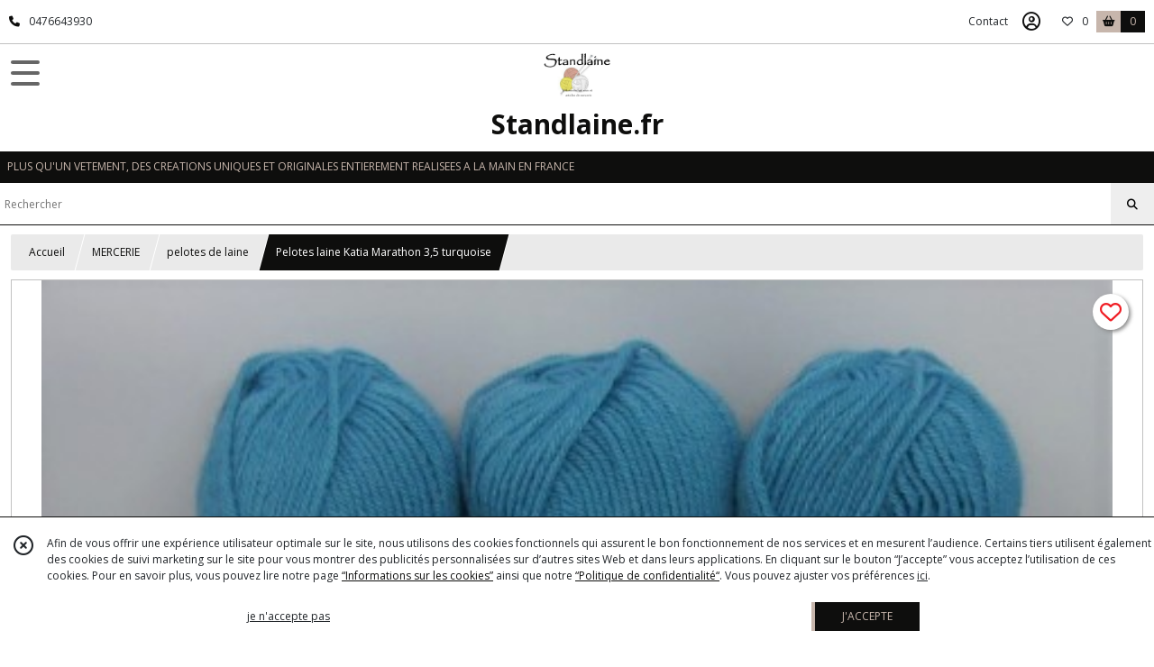

--- FILE ---
content_type: text/html; charset=UTF-8
request_url: https://standlaine.fr/1785669-Pelotes-laine-Katia-Marathon-3-5-turquoise
body_size: 9233
content:
    <!DOCTYPE html>
<html class="no-js">
<head>
  <meta charset="utf-8">
  <title>Laine Katia Marathon 3,5 turquoise | Standlaine.fr</title>
  <meta name="viewport" content="width=device-width, initial-scale=1">
        <meta name="description" content="Lot 5 pelotes de laine à tricoter Katia Marathon 3,5 couleur turquoise C 30 pour de beaux tricots pour toutes la famille">
              
      <meta property="og:type" content="product" />
  <meta property="og:url" content="https://standlaine.fr/1785669-Pelotes-laine-Katia-Marathon-3-5-turquoise" />
  <meta property="og:title" content="Pelotes laine Katia Marathon 3,5 turquoise" />
  <meta property="og:description" content=". Marathon 3,5 est une laine de chez katia aux couleurs basiques et satinés pouvant être utilisées dans de nombreux ouvrages. . . C&#039;est une laine..." />
  <meta property="og:image" content="https://eproshopping.cloud/media/0eb500e59cc0fdd2de9e2b7f70a75956be2e3b8d/produit/839c29e648f6528ae6a9afc415858fe310065904.jpg" />
  <meta property="og:site_name" content="Standlaine.fr" />
                <meta name="google-site-verification" content="iB7oKe3M82XBYr-eemSSNnvqm6EWN8BkcNgLSBdMias" />
                  <meta name="p:domain_verify" content="61d6bb722f4d57dcb7de58e3a842ff27" />
                <script>
    document.documentElement.className = document.documentElement.className.replace(/\bno-js\b/,'js');
  </script>
  <link href="https://fonts.googleapis.com/css2?family=Open+Sans:wght@300..800" rel="stylesheet" type="text/css">
          <link rel="stylesheet" href="/build/997.ba563669.css"><link rel="stylesheet" href="/build/834.16e61b03.css"><link rel="stylesheet" href="/build/53.6fd3f6a5.css"><link rel="stylesheet" href="/build/frontend.edbfdeac.css">
  <link rel="stylesheet" href="/theme/css/theme_22701_15542465.css" media="screen">
          
  <script src="/build/runtime.a75ddfe5.js" defer></script><script src="/build/406.a97bfe4f.js" defer></script><script src="/build/997.8d0fd1da.js" defer></script><script src="/build/923.0164837a.js" defer></script><script src="/build/834.74802303.js" defer></script><script src="/build/477.19decfec.js" defer></script><script src="/build/53.12990438.js" defer></script><script src="/build/609.a2a9851b.js" defer></script><script src="/build/frontend.5b11a132.js" defer></script>
    <script>
        document.addEventListener('DOMContentLoaded', function() {
      initProductPage('\u007B\u0022functionalPriceExtension\u0022\u003A\u0022included\u0022\u007D', '\u007B\u0022customizationConfig\u0022\u003A\u005B\u005D,\u0022pricing\u0022\u003A\u005B\u007B\u0022threshold\u0022\u003A1,\u0022frequency\u0022\u003A\u0022none\u0022,\u0022amount\u0022\u003A13.5,\u0022amountWithTax\u0022\u003A13.5,\u0022discountAmount\u0022\u003A2.02,\u0022discountAmountWithTax\u0022\u003A2.02,\u0022discountKind\u0022\u003A\u0022rate\u0022,\u0022discountRate\u0022\u003A0.15,\u0022discountSource\u0022\u003A\u0022promotion\u0022,\u0022discounts\u0022\u003A\u005B\u0022id\u007E\u0022\u005D,\u0022taxes\u0022\u003A\u005B\u007B\u0022type\u0022\u003A\u0022vat\u0022,\u0022amount\u0022\u003A0.0,\u0022rate\u0022\u003A0.0\u007D\u005D\u007D\u005D,\u0022inventories\u0022\u003A\u005B\u007B\u0022id\u0022\u003Anull,\u0022sku\u0022\u003Anull,\u0022availability\u0022\u003A\u0022in_stock\u0022,\u0022displayMode\u0022\u003A\u0022info\u0022,\u0022inventoryMode\u0022\u003A\u0022based_on_stock\u0022,\u0022onDemandDelay\u0022\u003A0,\u0022onDemandText\u0022\u003Anull,\u0022stockQuantity\u0022\u003Anull,\u0022storageLocation\u0022\u003Anull,\u0022preparationTime\u0022\u003A0,\u0022eligibleForRestockNotifications\u0022\u003Afalse\u007D\u005D,\u0022id\u0022\u003A\u00221785669\u0022,\u0022title\u0022\u003A\u0022Pelotes\u0020laine\u0020Katia\u0020Marathon\u00203,5\u0020turquoise\u0022,\u0022reference\u0022\u003A\u0022\u002A\u002ALot\u00205\u0020pelotes\u0020Katia\u0020Marathon\u002A\u002A\u0020C\u002030\u0020\u002A\u002A\u0020turquoise\u002A\u002A\u0022,\u0022shortDescription\u0022\u003Anull,\u0022position\u0022\u003A0,\u0022category\u0022\u003A\u0022id\u007E171896\u0022,\u0022isOptionRequired\u0022\u003Afalse,\u0022optionHelper\u0022\u003A\u0022\u0022,\u0022optionLabel\u0022\u003A\u0022\u0022,\u0022options\u0022\u003A\u005B\u005D\u007D', '\u005B\u005D');
          });
  </script>
</head>
<body>

      
<header class="t_A07 ">
  <div class="HeaderTop">
    <div class="wrapper">
      <div class="main">
                  <a href="tel:0476643930">
            <span class="icon fa-solid fa-phone"></span>
            <span class="text">0476643930</span>
          </a>
              </div>
      <div class="aside">
                    <ul class="PageLinkContainer level-0" >
                    <li>
                  <a href="/page/qui-sommes-nous.html">
                        <span class="text">Qui sommes nous ?</span>
                      </a>
                      </li>
                <li>
                  <a href="/page/257834-livraison.html">
                        <span class="text">Livraison</span>
                      </a>
                      </li>
      </ul>

        <ul>
                      <li class="contact">
              <a href="/contactez-nous">Contact</a>
            </li>
                                                                                        <li class="login">
                    <a class="js-adv-modal-open" href="/login" aria-label="Espace client">
                      <span class="far fa-user-circle"></span>
                    </a>
                  </li>
                                                                    <li class="favorite">
                <a href="/espace-client/mes-favoris">
                  <div class="icon"><span class="fa-regular fa-heart"></span></div>
                  <div class="counter js-favoriteTotal-total-products">0</div>
                </a>
              </li>
                                      <li class="cart">
                <a href="/panier">
                  <div class="icon"><span class="fas fa-shopping-basket"></span></div>
                  <div class="counter js-cartTotal-total-products">0</div>
                </a>
              </li>
                              </ul>
      </div>
    </div>
  </div>
  <div class="HeaderMiddle ">
    <div class="wrapper">
      <div id="header-menu-mobile-toggle">
        <span>Toggle Menu</span>
      </div>
      <div class="main">
        <a href="/">
          <img src="https://eproshopping.cloud/media/0eb500e59cc0fdd2de9e2b7f70a75956be2e3b8d/logo/ad28d4dab0067046f74792633a626ca8d2361095.jpeg" class="js-PreviewLogo">
          <div>
                                          <div class="title es-custom-fg1 es-custom-f1 es-custom-fs-title js-PreviewTitle">Standlaine.fr</div>
                                                    <div class="baseline es-custom-fg1 es-custom-f1 es-custom-fs-small js-PreviewBaseline">PLUS QU&#039;UN VETEMENT, DES  CREATIONS UNIQUES ET  ORIGINALES ENTIEREMENT REALISEES A LA MAIN  EN FRANCE</div>
                      </div>
        </a>
      </div>
      <div class="aside">
        <ul>
          <li>
            <div class="search-form">
              <input type="search" data-url="/catalogue" placeholder="Rechercher">
              <button aria-label="Rechercher"><i class="fas fa-search"></i></button>
            </div>
          </li>
                                              <li class="login">
                <a class="js-adv-modal-open" href="/login" aria-label="Espace client">
                  <div class="icon"><span class="fas fa-user"></span></div>
                </a>
              </li>
                                            <li class="cart">
              <a href="/panier">
                <div class="icon"><span class="fas fa-shopping-cart"></span></div>
                <div class="counter js-cartTotal-total-products">0</div>
              </a>
            </li>
                  </ul>
      </div>
    </div>
  </div>
    <nav class="Menu t_C01">
  <div>
    <ul class="level-0 " >
                    <li>
                              <a href="/">
                              <span class="icon fas fa-home mr-0"></span>
                            <span class="text"></span>
                          </a>
                                </li>
                      <li>
                              <a href="/catalogue">
                            <span class="text">Tous nos produits</span>
                              <span class="fa-solid fa-chevron-right"></span>
                          </a>
                                    <ul class="level-1 display-left" style="display:none">
      <li class="MobileHeaderMenu">
              <a href="/catalogue">
                    <span class="text">Tous nos produits</span>
        </a>
          </li>
                    <li>
                              <a href="/catalogue/290289-BEBE">
                            <span class="text">BEBE</span>
                              <span class="fa-solid fa-chevron-right"></span>
                          </a>
                                    <ul class="level-2 " >
      <li class="MobileHeaderMenu">
              <a href="/catalogue/290289-BEBE">
                    <span class="text">BEBE</span>
        </a>
          </li>
                    <li>
                              <a href="/catalogue/192094-brassieres">
                            <span class="text">Brassières</span>
                          </a>
                                </li>
                      <li>
                              <a href="/catalogue/171771-chausson">
                            <span class="text">Chaussons</span>
                          </a>
                                </li>
                      <li>
                              <a href="/catalogue/187909-gilets">
                            <span class="text">Gilets</span>
                          </a>
                                </li>
                      <li>
                              <a href="/catalogue/195309-couvertures">
                            <span class="text">Couvertures</span>
                          </a>
                                </li>
                      <li>
                              <a href="/catalogue/193418-bonnets-peruviens">
                            <span class="text">Bonnets </span>
                          </a>
                                </li>
                      <li>
                              <a href="/catalogue/181396-bonnets">
                            <span class="text">Bonnets lutins</span>
                          </a>
                                </li>
      </ul>
              </li>
                      <li>
                              <a href="/catalogue/171287-fille">
                            <span class="text">FILLE</span>
                              <span class="fa-solid fa-chevron-right"></span>
                          </a>
                                    <ul class="level-2 " >
      <li class="MobileHeaderMenu">
              <a href="/catalogue/171287-fille">
                    <span class="text">FILLE</span>
        </a>
          </li>
                    <li>
                              <a href="/catalogue/171657-bandeau">
                            <span class="text">Bandeaux</span>
                          </a>
                                </li>
                      <li>
                              <a href="/catalogue/193419-bonnets-peruviens">
                            <span class="text">Bonnets </span>
                          </a>
                                </li>
                      <li>
                              <a href="/catalogue/193420-bonnets-lutins">
                            <span class="text">Bonnets lutins</span>
                          </a>
                                </li>
                      <li>
                              <a href="/catalogue/193995-poncho">
                            <span class="text">Poncho</span>
                          </a>
                                </li>
                      <li>
                              <a href="/catalogue/171762-tour-de-cou">
                            <span class="text">Tour de cou</span>
                          </a>
                                </li>
                      <li>
                              <a href="/catalogue/195878-echarpes">
                            <span class="text">Echarpes</span>
                          </a>
                                </li>
                      <li>
                              <a href="/catalogue/196569-mitaines">
                            <span class="text">Mitaines</span>
                          </a>
                                </li>
      </ul>
              </li>
                      <li>
                              <a href="/catalogue/171288-garcon">
                            <span class="text">GARCON</span>
                              <span class="fa-solid fa-chevron-right"></span>
                          </a>
                                    <ul class="level-2 " >
      <li class="MobileHeaderMenu">
              <a href="/catalogue/171288-garcon">
                    <span class="text">GARCON</span>
        </a>
          </li>
                    <li>
                              <a href="/catalogue/171294-bonnet">
                            <span class="text">Bonnets</span>
                          </a>
                                </li>
                      <li>
                              <a href="/catalogue/193527-tour-de-cou">
                            <span class="text">Tour de cou </span>
                          </a>
                                </li>
                      <li>
                              <a href="/catalogue/268194-Echarpe">
                            <span class="text">Echarpe</span>
                          </a>
                                </li>
      </ul>
              </li>
                      <li>
                              <a href="/catalogue/171283-homme">
                            <span class="text">HOMME</span>
                              <span class="fa-solid fa-chevron-right"></span>
                          </a>
                                    <ul class="level-2 " >
      <li class="MobileHeaderMenu">
              <a href="/catalogue/171283-homme">
                    <span class="text">HOMME</span>
        </a>
          </li>
                    <li>
                              <a href="/catalogue/171292-bonnet">
                            <span class="text">Bonnets</span>
                          </a>
                                </li>
                      <li>
                              <a href="/catalogue/193613-tour-de-cou">
                            <span class="text">Tour de cou </span>
                          </a>
                                </li>
                      <li>
                              <a href="/catalogue/195605-echarpes">
                            <span class="text">Echarpes</span>
                          </a>
                                </li>
      </ul>
              </li>
                      <li>
                              <a href="/catalogue/171284-femme">
                            <span class="text">FEMME</span>
                              <span class="fa-solid fa-chevron-right"></span>
                          </a>
                                    <ul class="level-2 " >
      <li class="MobileHeaderMenu">
              <a href="/catalogue/171284-femme">
                    <span class="text">FEMME</span>
        </a>
          </li>
                    <li>
                              <a href="/catalogue/190475-bandeaux">
                            <span class="text">Bandeaux</span>
                          </a>
                                </li>
                      <li>
                              <a href="/catalogue/173088-berets">
                            <span class="text">Bérets</span>
                          </a>
                                </li>
                      <li>
                              <a href="/catalogue/171291-bonnet">
                            <span class="text">Bonnets longs</span>
                          </a>
                                </li>
                      <li>
                              <a href="/catalogue/193938-poncho">
                            <span class="text">Poncho</span>
                          </a>
                                </li>
                      <li>
                              <a href="/catalogue/171310-echarpe">
                            <span class="text">Echarpes </span>
                          </a>
                                </li>
                      <li>
                              <a href="/catalogue/173150-tour-de-cou">
                            <span class="text">Tour de cou</span>
                          </a>
                                </li>
                      <li>
                              <a href="/catalogue/195332-bonnets-simples">
                            <span class="text">Bonnets simples</span>
                          </a>
                                </li>
                      <li>
                              <a href="/catalogue/196568-mitaines">
                            <span class="text">Mitaines</span>
                          </a>
                                </li>
                      <li>
                              <a href="/catalogue/193925-bolero">
                            <span class="text">Boléro</span>
                          </a>
                                </li>
                      <li>
                              <a href="/catalogue/298704-Debardeur-coton">
                            <span class="text">Débardeurs -  top </span>
                          </a>
                                </li>
                      <li>
                              <a href="/catalogue/194778-bonnets-lutin">
                            <span class="text">Bonnets lutin</span>
                          </a>
                                </li>
                      <li>
                              <a href="/catalogue/206457-chale-seche">
                            <span class="text">Châle - chèche</span>
                          </a>
                                </li>
                      <li>
                              <a href="/catalogue/299428-ROBE">
                            <span class="text">Robes</span>
                          </a>
                                </li>
      </ul>
              </li>
                      <li>
                              <a href="/catalogue/171290-accessoires">
                            <span class="text">ACCESSOIRES</span>
                              <span class="fa-solid fa-chevron-right"></span>
                          </a>
                                    <ul class="level-2 " >
      <li class="MobileHeaderMenu">
              <a href="/catalogue/171290-accessoires">
                    <span class="text">ACCESSOIRES</span>
        </a>
          </li>
                    <li>
                              <a href="/catalogue/177950-attrape-reve">
                            <span class="text">Attrape rêve</span>
                          </a>
                                </li>
                      <li>
                              <a href="/catalogue/171295-doudou">
                            <span class="text">Doudous</span>
                          </a>
                                </li>
                      <li>
                              <a href="/catalogue/266395-Etuis-a-lunette">
                            <span class="text">Etui lunette</span>
                          </a>
                                </li>
                      <li>
                              <a href="/catalogue/208515-chaussettes-decoration-de-noel">
                            <span class="text">Chaussettes de Noel</span>
                          </a>
                                </li>
      </ul>
              </li>
                      <li>
                              <a href="/catalogue/171296-mercerie">
                            <span class="text">MERCERIE</span>
                              <span class="fa-solid fa-chevron-right"></span>
                          </a>
                                    <ul class="level-2 " >
      <li class="MobileHeaderMenu">
              <a href="/catalogue/171296-mercerie">
                    <span class="text">MERCERIE</span>
        </a>
          </li>
                    <li>
                              <a href="/catalogue/183358-boutons-nacre">
                            <span class="text">Boutons nacre</span>
                          </a>
                                </li>
                      <li>
                              <a href="/catalogue/230171-boutons-resine">
                            <span class="text">Boutons résine</span>
                          </a>
                                </li>
                      <li>
                              <a href="/catalogue/185777-crochets">
                            <span class="text">Crochets &amp; Kits </span>
                          </a>
                                </li>
                      <li>
                              <a href="/catalogue/230161-decoud-vite">
                            <span class="text">Découd vite</span>
                          </a>
                                </li>
                      <li>
                              <a href="/catalogue/171419-boutons-bois">
                            <span class="text">Boutons bois</span>
                          </a>
                                </li>
                      <li>
                              <a href="/catalogue/176478-ciseau-coupe-fil">
                            <span class="text">Ciseau &amp; coupe fil</span>
                          </a>
                                </li>
                      <li>
                              <a href="/catalogue/185776-aiguilles-a-tricoter">
                            <span class="text">Aiguilles tricot</span>
                          </a>
                                </li>
                      <li>
                              <a href="/catalogue/172589-fils-couture">
                            <span class="text">Fils couture</span>
                          </a>
                                </li>
                      <li>
                              <a href="/catalogue/171418-boutons-metal">
                            <span class="text">Boutons métal</span>
                          </a>
                                </li>
                      <li>
                              <a href="/catalogue/171896-pelotes-de-laine-coton">
                            <span class="text">pelotes de laine</span>
                          </a>
                                </li>
                      <li>
                              <a href="/catalogue/171417-boutons-plastiques">
                            <span class="text">Boutons plastique </span>
                          </a>
                                </li>
                      <li>
                              <a href="/catalogue/172306-thermocollants-couture">
                            <span class="text">Ecussons</span>
                          </a>
                                </li>
                      <li>
                              <a href="/catalogue/242472-fil-soie-gutermann">
                            <span class="text">Fil soie à broder </span>
                          </a>
                                </li>
                      <li>
                              <a href="/catalogue/266755-Livres-catalogues-tricot">
                            <span class="text">catalogues tricot &amp; crochet &amp; broderie</span>
                          </a>
                                </li>
                      <li>
                              <a href="/catalogue/256945-ruban-coton-lin">
                            <span class="text">Ruban coton &amp; lin</span>
                          </a>
                                </li>
                      <li>
                              <a href="/catalogue/267648-DMC-fil-Petra-Coton">
                            <span class="text">DMC fil Petra - Coton perle</span>
                          </a>
                                </li>
                      <li>
                              <a href="/catalogue/301528-toiles-Canevas">
                            <span class="text">toiles canevas &amp; toiles à broder</span>
                          </a>
                                </li>
                      <li>
                              <a href="/catalogue/336328-Fil-a-repriser">
                            <span class="text">Fil à repriser</span>
                          </a>
                                </li>
                      <li>
                              <a href="/catalogue/352506-Fils-anny-blatt-libertine-anny-baltt-Jade-bouton-d-or-Galaxie">
                            <span class="text">Fils anny blatt libertine &amp; anny blatt Jade &amp; anny blatt Victoria &amp; bouton d &#039;or Galaxie</span>
                          </a>
                                </li>
      </ul>
              </li>
      </ul>
              </li>
                      <li>
                              <a href="/catalogue/290289-BEBE">
                            <span class="text">BEBE</span>
                              <span class="fa-solid fa-chevron-right"></span>
                          </a>
                                    <ul class="level-1 " style="display:none">
      <li class="MobileHeaderMenu">
              <a href="/catalogue/290289-BEBE">
                    <span class="text">BEBE</span>
        </a>
          </li>
                    <li>
                              <a href="/catalogue/192094-brassieres">
                            <span class="text">Brassières</span>
                          </a>
                                </li>
                      <li>
                              <a href="/catalogue/171771-chausson">
                            <span class="text">Chaussons</span>
                          </a>
                                </li>
                      <li>
                              <a href="/catalogue/187909-gilets">
                            <span class="text">Gilets</span>
                          </a>
                                </li>
                      <li>
                              <a href="/catalogue/195309-couvertures">
                            <span class="text">Couvertures</span>
                          </a>
                                </li>
                      <li>
                              <a href="/catalogue/193418-bonnets-peruviens">
                            <span class="text">Bonnets </span>
                          </a>
                                </li>
                      <li>
                              <a href="/catalogue/181396-bonnets">
                            <span class="text">Bonnets lutins</span>
                          </a>
                                </li>
      </ul>
              </li>
                      <li>
                              <a href="/catalogue/171287-fille">
                            <span class="text">FILLE</span>
                              <span class="fa-solid fa-chevron-right"></span>
                          </a>
                                    <ul class="level-1 " style="display:none">
      <li class="MobileHeaderMenu">
              <a href="/catalogue/171287-fille">
                    <span class="text">FILLE</span>
        </a>
          </li>
                    <li>
                              <a href="/catalogue/171657-bandeau">
                            <span class="text">Bandeaux</span>
                          </a>
                                </li>
                      <li>
                              <a href="/catalogue/193419-bonnets-peruviens">
                            <span class="text">Bonnets </span>
                          </a>
                                </li>
                      <li>
                              <a href="/catalogue/193420-bonnets-lutins">
                            <span class="text">Bonnets lutins</span>
                          </a>
                                </li>
                      <li>
                              <a href="/catalogue/193995-poncho">
                            <span class="text">Poncho</span>
                          </a>
                                </li>
                      <li>
                              <a href="/catalogue/171762-tour-de-cou">
                            <span class="text">Tour de cou</span>
                          </a>
                                </li>
                      <li>
                              <a href="/catalogue/195878-echarpes">
                            <span class="text">Echarpes</span>
                          </a>
                                </li>
                      <li>
                              <a href="/catalogue/196569-mitaines">
                            <span class="text">Mitaines</span>
                          </a>
                                </li>
      </ul>
              </li>
                      <li>
                              <a href="/catalogue/171288-garcon">
                            <span class="text">GARCON</span>
                              <span class="fa-solid fa-chevron-right"></span>
                          </a>
                                    <ul class="level-1 " style="display:none">
      <li class="MobileHeaderMenu">
              <a href="/catalogue/171288-garcon">
                    <span class="text">GARCON</span>
        </a>
          </li>
                    <li>
                              <a href="/catalogue/171294-bonnet">
                            <span class="text">Bonnets</span>
                          </a>
                                </li>
                      <li>
                              <a href="/catalogue/193527-tour-de-cou">
                            <span class="text">Tour de cou </span>
                          </a>
                                </li>
                      <li>
                              <a href="/catalogue/268194-Echarpe">
                            <span class="text">Echarpe</span>
                          </a>
                                </li>
      </ul>
              </li>
                      <li>
                              <a href="/catalogue/171283-homme">
                            <span class="text">HOMME</span>
                              <span class="fa-solid fa-chevron-right"></span>
                          </a>
                                    <ul class="level-1 " style="display:none">
      <li class="MobileHeaderMenu">
              <a href="/catalogue/171283-homme">
                    <span class="text">HOMME</span>
        </a>
          </li>
                    <li>
                              <a href="/catalogue/171292-bonnet">
                            <span class="text">Bonnets</span>
                          </a>
                                </li>
                      <li>
                              <a href="/catalogue/193613-tour-de-cou">
                            <span class="text">Tour de cou </span>
                          </a>
                                </li>
                      <li>
                              <a href="/catalogue/195605-echarpes">
                            <span class="text">Echarpes</span>
                          </a>
                                </li>
      </ul>
              </li>
                      <li>
                              <a href="/catalogue/171284-femme">
                            <span class="text">FEMME</span>
                              <span class="fa-solid fa-chevron-right"></span>
                          </a>
                                    <ul class="level-1 " style="display:none">
      <li class="MobileHeaderMenu">
              <a href="/catalogue/171284-femme">
                    <span class="text">FEMME</span>
        </a>
          </li>
                    <li>
                              <a href="/catalogue/190475-bandeaux">
                            <span class="text">Bandeaux</span>
                          </a>
                                </li>
                      <li>
                              <a href="/catalogue/173088-berets">
                            <span class="text">Bérets</span>
                          </a>
                                </li>
                      <li>
                              <a href="/catalogue/171291-bonnet">
                            <span class="text">Bonnets longs</span>
                          </a>
                                </li>
                      <li>
                              <a href="/catalogue/193938-poncho">
                            <span class="text">Poncho</span>
                          </a>
                                </li>
                      <li>
                              <a href="/catalogue/171310-echarpe">
                            <span class="text">Echarpes </span>
                          </a>
                                </li>
                      <li>
                              <a href="/catalogue/173150-tour-de-cou">
                            <span class="text">Tour de cou</span>
                          </a>
                                </li>
                      <li>
                              <a href="/catalogue/195332-bonnets-simples">
                            <span class="text">Bonnets simples</span>
                          </a>
                                </li>
                      <li>
                              <a href="/catalogue/196568-mitaines">
                            <span class="text">Mitaines</span>
                          </a>
                                </li>
                      <li>
                              <a href="/catalogue/193925-bolero">
                            <span class="text">Boléro</span>
                          </a>
                                </li>
                      <li>
                              <a href="/catalogue/298704-Debardeur-coton">
                            <span class="text">Débardeurs -  top </span>
                          </a>
                                </li>
                      <li>
                              <a href="/catalogue/194778-bonnets-lutin">
                            <span class="text">Bonnets lutin</span>
                          </a>
                                </li>
                      <li>
                              <a href="/catalogue/206457-chale-seche">
                            <span class="text">Châle - chèche</span>
                          </a>
                                </li>
                      <li>
                              <a href="/catalogue/299428-ROBE">
                            <span class="text">Robes</span>
                          </a>
                                </li>
      </ul>
              </li>
                      <li>
                              <a href="/catalogue/171290-accessoires">
                            <span class="text">ACCESSOIRES</span>
                              <span class="fa-solid fa-chevron-right"></span>
                          </a>
                                    <ul class="level-1 " style="display:none">
      <li class="MobileHeaderMenu">
              <a href="/catalogue/171290-accessoires">
                    <span class="text">ACCESSOIRES</span>
        </a>
          </li>
                    <li>
                              <a href="/catalogue/177950-attrape-reve">
                            <span class="text">Attrape rêve</span>
                          </a>
                                </li>
                      <li>
                              <a href="/catalogue/171295-doudou">
                            <span class="text">Doudous</span>
                          </a>
                                </li>
                      <li>
                              <a href="/catalogue/266395-Etuis-a-lunette">
                            <span class="text">Etui lunette</span>
                          </a>
                                </li>
                      <li>
                              <a href="/catalogue/208515-chaussettes-decoration-de-noel">
                            <span class="text">Chaussettes de Noel</span>
                          </a>
                                </li>
      </ul>
              </li>
                      <li>
                              <a href="/catalogue/171296-mercerie">
                            <span class="text">MERCERIE</span>
                              <span class="fa-solid fa-chevron-right"></span>
                          </a>
                                    <ul class="level-1 " style="display:none">
      <li class="MobileHeaderMenu">
              <a href="/catalogue/171296-mercerie">
                    <span class="text">MERCERIE</span>
        </a>
          </li>
                    <li>
                              <a href="/catalogue/183358-boutons-nacre">
                            <span class="text">Boutons nacre</span>
                          </a>
                                </li>
                      <li>
                              <a href="/catalogue/230171-boutons-resine">
                            <span class="text">Boutons résine</span>
                          </a>
                                </li>
                      <li>
                              <a href="/catalogue/185777-crochets">
                            <span class="text">Crochets &amp; Kits </span>
                          </a>
                                </li>
                      <li>
                              <a href="/catalogue/230161-decoud-vite">
                            <span class="text">Découd vite</span>
                          </a>
                                </li>
                      <li>
                              <a href="/catalogue/171419-boutons-bois">
                            <span class="text">Boutons bois</span>
                          </a>
                                </li>
                      <li>
                              <a href="/catalogue/176478-ciseau-coupe-fil">
                            <span class="text">Ciseau &amp; coupe fil</span>
                          </a>
                                </li>
                      <li>
                              <a href="/catalogue/185776-aiguilles-a-tricoter">
                            <span class="text">Aiguilles tricot</span>
                          </a>
                                </li>
                      <li>
                              <a href="/catalogue/172589-fils-couture">
                            <span class="text">Fils couture</span>
                          </a>
                                </li>
                      <li>
                              <a href="/catalogue/171418-boutons-metal">
                            <span class="text">Boutons métal</span>
                          </a>
                                </li>
                      <li>
                              <a href="/catalogue/171896-pelotes-de-laine-coton">
                            <span class="text">pelotes de laine</span>
                          </a>
                                </li>
                      <li>
                              <a href="/catalogue/171417-boutons-plastiques">
                            <span class="text">Boutons plastique </span>
                          </a>
                                </li>
                      <li>
                              <a href="/catalogue/172306-thermocollants-couture">
                            <span class="text">Ecussons</span>
                          </a>
                                </li>
                      <li>
                              <a href="/catalogue/242472-fil-soie-gutermann">
                            <span class="text">Fil soie à broder </span>
                          </a>
                                </li>
                      <li>
                              <a href="/catalogue/266755-Livres-catalogues-tricot">
                            <span class="text">catalogues tricot &amp; crochet &amp; broderie</span>
                          </a>
                                </li>
                      <li>
                              <a href="/catalogue/256945-ruban-coton-lin">
                            <span class="text">Ruban coton &amp; lin</span>
                          </a>
                                </li>
                      <li>
                              <a href="/catalogue/267648-DMC-fil-Petra-Coton">
                            <span class="text">DMC fil Petra - Coton perle</span>
                          </a>
                                </li>
                      <li>
                              <a href="/catalogue/301528-toiles-Canevas">
                            <span class="text">toiles canevas &amp; toiles à broder</span>
                          </a>
                                </li>
                      <li>
                              <a href="/catalogue/336328-Fil-a-repriser">
                            <span class="text">Fil à repriser</span>
                          </a>
                                </li>
                      <li>
                              <a href="/catalogue/352506-Fils-anny-blatt-libertine-anny-baltt-Jade-bouton-d-or-Galaxie">
                            <span class="text">Fils anny blatt libertine &amp; anny blatt Jade &amp; anny blatt Victoria &amp; bouton d &#039;or Galaxie</span>
                          </a>
                                </li>
      </ul>
              </li>
      </ul>
    <span id="MenuIndicator"></span>
  </div>
</nav>

  <div class="HeaderBottom">
    <div class="baseline es-custom-bg2 es-custom-fg2 es-custom-f1 es-custom-fs js-PreviewBaseline">
      PLUS QU&#039;UN VETEMENT, DES  CREATIONS UNIQUES ET  ORIGINALES ENTIEREMENT REALISEES A LA MAIN  EN FRANCE
    </div>
    <div class="search-form es-custom-b1">
      <input type="search" data-url="/catalogue" placeholder="Rechercher">
      <button aria-label="Rechercher"><i class="fas fa-search"></i></button>
    </div>
  </div>
</header>

    <nav aria-label="breadcrumb">
    <ol class="Breadcrumb">
      <li class="es-custom-fg1"><a href="/">Accueil</a></li>
              <li class="es-custom-fg1"><a href="/catalogue/171296-mercerie">MERCERIE</a></li>
              <li class="es-custom-fg1"><a href="/catalogue/171896-pelotes-de-laine-coton">pelotes de laine</a></li>
            <li class="active es-custom-bg2" aria-current="page">Pelotes laine Katia Marathon 3,5 turquoise</li>
    </ol>
  </nav>
  <main class="ProductPage" itemscope itemtype="https://schema.org/Product">
    <div class="ProductHeader">
      <div class="ProductGallery">
            <div class="ProductFavorite js-toggle-favorite " data-url="/applications/favorite-list/toggle?id=P-1785669">
    <span class="fa-solid fa-heart"></span>
    <span class="fa-solid fa-heart-circle-minus hover" title="Retirer de ma liste de favoris"></span>
    <span class="fa-regular fa-heart"></span>
    <span class="fa-regular fa-heart-circle-plus hover" title="Ajouter à ma liste de favoris"></span>
  </div>
  <div id="product-gallery">
            <a href="https://eproshopping.cloud/media/0eb500e59cc0fdd2de9e2b7f70a75956be2e3b8d/produit/839c29e648f6528ae6a9afc415858fe310065904-lg.jpg"><img src="https://eproshopping.cloud/media/0eb500e59cc0fdd2de9e2b7f70a75956be2e3b8d/produit/839c29e648f6528ae6a9afc415858fe310065904.jpg" alt="Pelotes laine Katia Marathon 3,5  turquoise" title="P1010430" itemprop="image"></a>
                <a href="https://eproshopping.cloud/media/0eb500e59cc0fdd2de9e2b7f70a75956be2e3b8d/produit/1f07c2b9826e61cf530ea356b90c135e36482f9a-lg.jpg"><img src="https://eproshopping.cloud/media/0eb500e59cc0fdd2de9e2b7f70a75956be2e3b8d/produit/1f07c2b9826e61cf530ea356b90c135e36482f9a.jpg" alt="Pelotes laine Katia Marathon 3,5  turquoise" title="P1010432"></a>
                <a href="https://eproshopping.cloud/media/0eb500e59cc0fdd2de9e2b7f70a75956be2e3b8d/produit/a670b6a6f4dc14fef8538cb74f79d07b80be67b7-lg.jpg"><img src="https://eproshopping.cloud/media/0eb500e59cc0fdd2de9e2b7f70a75956be2e3b8d/produit/a670b6a6f4dc14fef8538cb74f79d07b80be67b7.jpg" alt="Pelotes laine Katia Marathon 3,5  turquoise" title="P1010422"></a>
                <a href="https://eproshopping.cloud/media/0eb500e59cc0fdd2de9e2b7f70a75956be2e3b8d/produit/09c6e4f9530030b8b72d1e57daf8ac7bba8e4773-lg.jpg"><img src="https://eproshopping.cloud/media/0eb500e59cc0fdd2de9e2b7f70a75956be2e3b8d/produit/09c6e4f9530030b8b72d1e57daf8ac7bba8e4773.jpg" alt="Pelotes laine Katia Marathon 3,5  turquoise" title="P1010421 (1)"></a>
                <a href="https://eproshopping.cloud/media/0eb500e59cc0fdd2de9e2b7f70a75956be2e3b8d/produit/dc71ea1a80582d560b44f6e3b558cea0bb6d607c-lg.jpg"><img src="https://eproshopping.cloud/media/0eb500e59cc0fdd2de9e2b7f70a75956be2e3b8d/produit/dc71ea1a80582d560b44f6e3b558cea0bb6d607c.jpg" alt="Pelotes laine Katia Marathon 3,5  turquoise" title="P1010425"></a>
                <a href="https://eproshopping.cloud/media/0eb500e59cc0fdd2de9e2b7f70a75956be2e3b8d/produit/560cedff56b5545b5bc3d2edeae1b4dd01e64128-lg.jpg"><img src="https://eproshopping.cloud/media/0eb500e59cc0fdd2de9e2b7f70a75956be2e3b8d/produit/560cedff56b5545b5bc3d2edeae1b4dd01e64128.jpg" alt="Pelotes laine Katia Marathon 3,5  turquoise" title="P1010426"></a>
                <a href="https://eproshopping.cloud/media/0eb500e59cc0fdd2de9e2b7f70a75956be2e3b8d/produit/e1a16ff846decbe29dc56949553f50f449d82ea4-lg.jpg"><img src="https://eproshopping.cloud/media/0eb500e59cc0fdd2de9e2b7f70a75956be2e3b8d/produit/e1a16ff846decbe29dc56949553f50f449d82ea4.jpg" alt="Pelotes laine Katia Marathon 3,5  turquoise" title="P1010427"></a>
                <a href="https://eproshopping.cloud/media/0eb500e59cc0fdd2de9e2b7f70a75956be2e3b8d/produit/3c986e417b5ea06c7921b2898c5ac5ec576fe751-lg.jpg"><img src="https://eproshopping.cloud/media/0eb500e59cc0fdd2de9e2b7f70a75956be2e3b8d/produit/3c986e417b5ea06c7921b2898c5ac5ec576fe751.jpg" alt="Pelotes laine Katia Marathon 3,5  turquoise" title="P1010423"></a>
                <a href="https://eproshopping.cloud/media/0eb500e59cc0fdd2de9e2b7f70a75956be2e3b8d/produit/ff5ab13390750254afebc1af1caabbd7335f9be9-lg.jpg"><img src="https://eproshopping.cloud/media/0eb500e59cc0fdd2de9e2b7f70a75956be2e3b8d/produit/ff5ab13390750254afebc1af1caabbd7335f9be9.jpg" alt="Pelotes laine Katia Marathon 3,5  turquoise" title="P1010424"></a>
      </div>
  <div class="product-image-slider-thumbnails">
          <div class="product-image-thumbnails">
        <div><img src="https://eproshopping.cloud/media/0eb500e59cc0fdd2de9e2b7f70a75956be2e3b8d/produit/839c29e648f6528ae6a9afc415858fe310065904.jpg"></div>
      </div>
          <div class="product-image-thumbnails">
        <div><img src="https://eproshopping.cloud/media/0eb500e59cc0fdd2de9e2b7f70a75956be2e3b8d/produit/1f07c2b9826e61cf530ea356b90c135e36482f9a.jpg"></div>
      </div>
          <div class="product-image-thumbnails">
        <div><img src="https://eproshopping.cloud/media/0eb500e59cc0fdd2de9e2b7f70a75956be2e3b8d/produit/a670b6a6f4dc14fef8538cb74f79d07b80be67b7.jpg"></div>
      </div>
          <div class="product-image-thumbnails">
        <div><img src="https://eproshopping.cloud/media/0eb500e59cc0fdd2de9e2b7f70a75956be2e3b8d/produit/09c6e4f9530030b8b72d1e57daf8ac7bba8e4773.jpg"></div>
      </div>
          <div class="product-image-thumbnails">
        <div><img src="https://eproshopping.cloud/media/0eb500e59cc0fdd2de9e2b7f70a75956be2e3b8d/produit/dc71ea1a80582d560b44f6e3b558cea0bb6d607c.jpg"></div>
      </div>
          <div class="product-image-thumbnails">
        <div><img src="https://eproshopping.cloud/media/0eb500e59cc0fdd2de9e2b7f70a75956be2e3b8d/produit/560cedff56b5545b5bc3d2edeae1b4dd01e64128.jpg"></div>
      </div>
          <div class="product-image-thumbnails">
        <div><img src="https://eproshopping.cloud/media/0eb500e59cc0fdd2de9e2b7f70a75956be2e3b8d/produit/e1a16ff846decbe29dc56949553f50f449d82ea4.jpg"></div>
      </div>
          <div class="product-image-thumbnails">
        <div><img src="https://eproshopping.cloud/media/0eb500e59cc0fdd2de9e2b7f70a75956be2e3b8d/produit/3c986e417b5ea06c7921b2898c5ac5ec576fe751.jpg"></div>
      </div>
          <div class="product-image-thumbnails">
        <div><img src="https://eproshopping.cloud/media/0eb500e59cc0fdd2de9e2b7f70a75956be2e3b8d/produit/ff5ab13390750254afebc1af1caabbd7335f9be9.jpg"></div>
      </div>
      </div>
<div class="SocialShare">
              <a class="SocialShare-link facebook" href="https://www.facebook.com/share.php?u=https%3A%2F%2Fstandlaine.fr%2F1785669-Pelotes-laine-Katia-Marathon-3-5-turquoise" target="_blank"><i class="fab fa-facebook-square"></i> Partager</a>
      <a class="SocialShare-link pinterest" data-base="http://pinterest.com/pin/create/button/?url=https%3A%2F%2Fstandlaine.fr%2F1785669-Pelotes-laine-Katia-Marathon-3-5-turquoise&description=Pelotes%20laine%20Katia%20Marathon%203%2C5%20turquoise&media=" href="http://pinterest.com/pin/create/button/?url=https%3A%2F%2Fstandlaine.fr%2F1785669-Pelotes-laine-Katia-Marathon-3-5-turquoise&description=Pelotes%20laine%20Katia%20Marathon%203%2C5%20turquoise&media=https%3A%2F%2Feproshopping.cloud%2Fmedia%2F0eb500e59cc0fdd2de9e2b7f70a75956be2e3b8d%2Fproduit%2F839c29e648f6528ae6a9afc415858fe310065904-lg.jpg" target="_blank"><i class="fab fa-pinterest"></i> Enregistrer</a>
    <a class="SocialShare-link twitter" href="https://twitter.com/intent/tweet?original_referer=https%3A%2F%2Fstandlaine.fr%2F1785669-Pelotes-laine-Katia-Marathon-3-5-turquoise&text=Pelotes%20laine%20Katia%20Marathon%203%2C5%20turquoise&url=https%3A%2F%2Fstandlaine.fr%2F1785669-Pelotes-laine-Katia-Marathon-3-5-turquoise" target="_blank"><i class="fab fa-x-twitter"></i> Poster</a>
</div>

      </div>
      <div class="ProductBrief">
        <h1 class="es-custom-f1" itemprop="name">Pelotes laine Katia Marathon 3,5 turquoise</h1>
<div class="mt-1 d-flex align-items-center justify-content-between">
      <a class="ProductCategory es-custom-fg1" href="/catalogue/171896-pelotes-de-laine-coton" itemprop="category">Pelotes de Laine</a>
    </div>
<div class="ProductReference js-ProductReferenceValue">
      Référence :&nbsp;<span class="content" itemprop="sku">**Lot 5 pelotes Katia Marathon** C 30 ** turquoise**</span>
  </div>
  <div class="ProductPrice es-custom-fg1 js-ProductPriceValue"  itemprop="offers" itemscope itemtype="https://schema.org/Offer">
          <div class="Price ">
                        <span class="Price-crossed">
                <span class="integer">13</span>
                  <span class="currency-sup">€</span>
          <span class="fractional">50</span>
                </span>
            <span class="Price-value" itemprop="price" content="11.48">
                <span class="integer">11</span>
                  <span class="currency-sup" itemprop="priceCurrency" content="EUR">€</span>
          <span class="fractional">48</span>
                      </span>
              <span class="Price-periodKind"></span>
                  </div>

  </div>
  <div class="js-ProductDiscountValue">      <div class="Discount">
              <span class="Discount-source">PROMOTION</span>
                          <span class="Discount-value">
          <span class="sign">-</span>
          <span class="integer">15</span>
          <span class="symbol">%</span>
        </span>
          </div>
  </div>
    <div class="ProductActionOption"></div>
  <div class="ProductActionQuantity">
    <input type="number" min="1" step="1" value="1" required aria-label="Quantité">
    <div class="ProductStock js-ProductStockValue">
                                <div class="ProductStock-info in_stock" data-sold-out="false">En stock</div>
                                      </div>
  </div>
      <div class="ProductActionButton-Error missing-variant">Veuillez sélectionner une version du produit</div>
  <div class="ProductActionButton-Error missing-customization">Veuillez sélectionner votre personnalisation</div>
  <div class="ProductActionButton-Error quantity">Veuillez sélectionner votre quantité</div>
  <div class="ProductActionButton-Error sold-out">Article épuisé</div>
  <div class="ProductActionButton-Container">
              <button type="button" class="ProductActionButton es-custom-fg2 es-custom-bg2 js-add-to-cart" data-url="/panier/ajouter" data-id="P-1785669">
        AJOUTER AU PANIER
      </button>
                    <button type="button" class="ProductFavorite js-toggle-favorite " data-url="/applications/favorite-list/toggle?id=P-1785669" aria-label="Ajouter/Retirer de ma liste de favoris">
        <span class="fa-solid fa-heart"></span>
        <span class="fa-solid fa-heart-circle-minus hover" title="Retirer de ma liste de favoris"></span>
        <span class="fa-regular fa-heart"></span>
        <span class="fa-regular fa-heart-circle-plus hover" title="Ajouter à ma liste de favoris"></span>
      </button>
      </div>
  <div class="ProductBrief-requestInfo es-custom-b1 js-adv-modal-open" data-url="/produit/1785669/demande-info">
    <i class="fa-regular fa-comments es-custom-fg1"></i>&nbsp;&nbsp;POSER UNE QUESTION
  </div>
  <div class="PremiumWidget-container lr top">
            <div class="PremiumWidget">
        <div class="icon"><span class="fas fa-lock es-custom-fg1"></span></div>
        <div>
          <div class="title es-custom-f1">PAIEMENT SÉCURISÉ</div>
          <div class="subtitle">Visa, Mastercard...</div>
        </div>
      </div>
                <a class="PremiumWidget" href="/page/257834-livraison.html" >
        <div class="icon"><span class="fas fa-gift es-custom-fg1"></span></div>
        <div>
          <div class="title es-custom-f1">FRAIS DE LIVRAISON OFFERTS</div>
          <div class="subtitle">Dès 75 € d&#039;achat ! (en France)</div>
        </div>
      </a>
                <a class="PremiumWidget" href="/contactez-nous" >
        <div class="icon"><span class="far fa-comments es-custom-fg1"></span></div>
        <div>
          <div class="title es-custom-f1">SERVICE APRÈS VENTE</div>
          <div class="subtitle">A votre écoute (sauf la nuit...)</div>
        </div>
      </a>
      </div>


      </div>
    </div>
    <div class="ProductContent">
        <div class="ProductDescription">
    <div class="title es-custom-fg1 es-custom-f1">Description</div>
    <div class="content" itemprop="description"><p>&nbsp;</p>
<p>Marathon 3,5 est une laine de chez katia aux couleurs basiques et satin&eacute;s pouvant &ecirc;tre utilis&eacute;es dans de nombreux ouvrages.&nbsp;</p>
<p>C'est une laine qui permet de tricoter et de crocheter des pulls pour les plus jeunes dans de nombreux styles, des vestes&nbsp; pour adultes ou pour les enfants ou de confortablesgiltes ou autres cr&eacute;ations selon vos envies !&nbsp;</p>
<p>Marathon 3,5 est un fil parfait pour les bonnets sportifs et les mitaines ...&nbsp;</p>
<p>Pelotes de 50 gr = +/- 125 m&egrave;tres,&nbsp; 137 yds.&nbsp;</p>
<p>Se tricote en aiguilles ou au crochet : 3,5 mm &agrave; 4 mm .&nbsp;</p>
<p>Echantillon 10 cm X 10 cm = 23 mailles X 30 rangs.&nbsp;</p>
<p>Composition: 75% acrylique, 25% laine.&nbsp;</p>
<p>Entretien lavage 30&deg;, repassage fer&nbsp; doux, pas de chlore , pas de s&egrave;che linge.&nbsp;</p>
<p>S&eacute;chage &agrave; plat.&nbsp;</p>
<p>Couleur: turquoise , c 30 .&nbsp;</p>
<p>Lot 02302 .&nbsp;</p>
<p>Vendu par lot de 5 pelotes .&nbsp;</p>
<p>Envoi rapide et soign&eacute;.&nbsp;</p>
<p>Merci beaucoup de votre visite.&nbsp;</p></div>
  </div>
<div class="ProductRecommandation">
  <div class="ProductRecommandation-title es-custom-fg1 es-custom-f1">Vous pourriez aussi être intéressé par</div>
  <div class="ProductItemGrid-container">
            <a class="ProductItemGrid t_D01" href="/1786323-Laine-Phildar-Koala-cuivre">
            <div class="ProductFavorite js-toggle-favorite " data-url="/applications/favorite-list/toggle?id=P-1786323">
      <span class="fa-solid fa-heart"></span>
      <span class="fa-solid fa-heart-circle-minus hover" title="Retirer de ma liste de favoris"></span>
      <span class="fa-regular fa-heart"></span>
      <span class="fa-regular fa-heart-circle-plus hover" title="Ajouter à ma liste de favoris"></span>
    </div>
    <div class="image autoCrop">
    <div>
      <img src="https://eproshopping.cloud/media/0eb500e59cc0fdd2de9e2b7f70a75956be2e3b8d/produit/b645115d71dec6b62fa1d0f8a6ce790da7a88c8c.jpg">
    </div>
      </div>
  <div class="title es-custom-fg1">Laine Phildar Koala cuivre</div>
      <div class="Price-container">
            <div class="Price ">
                      <span class="Price-value">
                <span class="integer">10</span>
                  <span class="currency-sup">€</span>
          <span class="fractional">90</span>
                      </span>
              <span class="Price-periodKind"></span>
                  </div>

      </div>
  <div class="Discount-container">
          
      </div>
  <div class="button">
              <button type="button" class="ProductActionButton js-add-to-cart es-custom-bg2" data-url="/panier/ajouter" data-id="P-1786323">
        <span class="ProductActionButton-icon es-custom-bg1 es-custom-fg1"><i class="fas fa-shopping-cart"></i></span>
        <span class="ProductActionButton-text mobile es-custom-fg2"><i class="fas fa-plus"></i></span>
        <span class="ProductActionButton-text desktop es-custom-fg2">Ajouter au panier</span>
      </button>
      </div>
</a>

            <a class="ProductItemGrid t_D01" href="/1787964-Laine-layette-jaune-Plassard-Rose-Lou">
            <div class="ProductFavorite js-toggle-favorite " data-url="/applications/favorite-list/toggle?id=P-1787964">
      <span class="fa-solid fa-heart"></span>
      <span class="fa-solid fa-heart-circle-minus hover" title="Retirer de ma liste de favoris"></span>
      <span class="fa-regular fa-heart"></span>
      <span class="fa-regular fa-heart-circle-plus hover" title="Ajouter à ma liste de favoris"></span>
    </div>
    <div class="image autoCrop">
    <div>
      <img src="https://eproshopping.cloud/media/0eb500e59cc0fdd2de9e2b7f70a75956be2e3b8d/produit/af343d2f907c7556534c6e448f48264031893579.jpg">
    </div>
      </div>
  <div class="title es-custom-fg1">Laine layette jaune Plassard Rose&amp;Lou</div>
      <div class="Price-container">
            <div class="Price ">
                        <span class="Price-crossed">
                <span class="integer">20</span>
                  <span class="currency">€</span>
                </span>
            <span class="Price-value">
                <span class="integer">12</span>
                  <span class="currency-sup">€</span>
          <span class="fractional">80</span>
                      </span>
              <span class="Price-periodKind"></span>
                  </div>

      </div>
  <div class="Discount-container">
                <div class="Discount">
              <span class="Discount-source">PROMOTION</span>
                          <span class="Discount-value">
          <span class="sign">-</span>
          <span class="integer">36</span>
          <span class="symbol">%</span>
        </span>
          </div>
  
      </div>
  <div class="button">
              <button type="button" class="ProductActionButton js-add-to-cart es-custom-bg2" data-url="/panier/ajouter" data-id="P-1787964">
        <span class="ProductActionButton-icon es-custom-bg1 es-custom-fg1"><i class="fas fa-shopping-cart"></i></span>
        <span class="ProductActionButton-text mobile es-custom-fg2"><i class="fas fa-plus"></i></span>
        <span class="ProductActionButton-text desktop es-custom-fg2">Ajouter au panier</span>
      </button>
      </div>
</a>

            <a class="ProductItemGrid t_D01" href="/1789782-Laine-Bergere-de-France-sport-violine">
            <div class="ProductFavorite js-toggle-favorite " data-url="/applications/favorite-list/toggle?id=P-1789782">
      <span class="fa-solid fa-heart"></span>
      <span class="fa-solid fa-heart-circle-minus hover" title="Retirer de ma liste de favoris"></span>
      <span class="fa-regular fa-heart"></span>
      <span class="fa-regular fa-heart-circle-plus hover" title="Ajouter à ma liste de favoris"></span>
    </div>
    <div class="image autoCrop">
    <div>
      <img src="https://eproshopping.cloud/media/0eb500e59cc0fdd2de9e2b7f70a75956be2e3b8d/produit/486404edac8478980cb9822dcb797a69454fd907.jpg">
    </div>
      </div>
  <div class="title es-custom-fg1">Laine Bergère de France sport + violine</div>
      <div class="Price-container">
            <div class="Price ">
                        <span class="Price-crossed">
                <span class="integer">9</span>
                  <span class="currency-sup">€</span>
          <span class="fractional">90</span>
                </span>
            <span class="Price-value">
                <span class="integer">6</span>
                  <span class="currency-sup">€</span>
          <span class="fractional">93</span>
                      </span>
              <span class="Price-periodKind"></span>
                  </div>

      </div>
  <div class="Discount-container">
                <div class="Discount">
              <span class="Discount-source">PROMOTION</span>
                          <span class="Discount-value">
          <span class="sign">-</span>
          <span class="integer">30</span>
          <span class="symbol">%</span>
        </span>
          </div>
  
      </div>
  <div class="button">
              <button type="button" class="ProductActionButton js-add-to-cart es-custom-bg2" data-url="/panier/ajouter" data-id="P-1789782">
        <span class="ProductActionButton-icon es-custom-bg1 es-custom-fg1"><i class="fas fa-shopping-cart"></i></span>
        <span class="ProductActionButton-text mobile es-custom-fg2"><i class="fas fa-plus"></i></span>
        <span class="ProductActionButton-text desktop es-custom-fg2">Ajouter au panier</span>
      </button>
      </div>
</a>

            <a class="ProductItemGrid t_D01" href="/1789802-Pelotes-laine-Bergere-de-France-sport-violine">
            <div class="ProductFavorite js-toggle-favorite " data-url="/applications/favorite-list/toggle?id=P-1789802">
      <span class="fa-solid fa-heart"></span>
      <span class="fa-solid fa-heart-circle-minus hover" title="Retirer de ma liste de favoris"></span>
      <span class="fa-regular fa-heart"></span>
      <span class="fa-regular fa-heart-circle-plus hover" title="Ajouter à ma liste de favoris"></span>
    </div>
    <div class="image autoCrop">
    <div>
      <img src="https://eproshopping.cloud/media/0eb500e59cc0fdd2de9e2b7f70a75956be2e3b8d/produit/fa8d4242a4dd96b8310a201923ea36a9ec84cf83.jpg">
    </div>
      </div>
  <div class="title es-custom-fg1">Pelotes laine Bergère de France sport + violine</div>
      <div class="Price-container">
            <div class="Price ">
                        <span class="Price-crossed">
                <span class="integer">24</span>
                  <span class="currency-sup">€</span>
          <span class="fractional">75</span>
                </span>
            <span class="Price-value">
                <span class="integer">17</span>
                  <span class="currency-sup">€</span>
          <span class="fractional">33</span>
                      </span>
              <span class="Price-periodKind"></span>
                  </div>

      </div>
  <div class="Discount-container">
                <div class="Discount">
              <span class="Discount-source">PROMOTION</span>
                          <span class="Discount-value">
          <span class="sign">-</span>
          <span class="integer">30</span>
          <span class="symbol">%</span>
        </span>
          </div>
  
      </div>
  <div class="button">
              <button type="button" class="ProductActionButton js-add-to-cart es-custom-bg2" data-url="/panier/ajouter" data-id="P-1789802">
        <span class="ProductActionButton-icon es-custom-bg1 es-custom-fg1"><i class="fas fa-shopping-cart"></i></span>
        <span class="ProductActionButton-text mobile es-custom-fg2"><i class="fas fa-plus"></i></span>
        <span class="ProductActionButton-text desktop es-custom-fg2">Ajouter au panier</span>
      </button>
      </div>
</a>

      </div>
</div>

    </div>
  </main>
      <div class="PremiumWidget-container bottom">
            <div class="PremiumWidget">
        <div class="icon"><span class="fas fa-lock es-custom-fg1"></span></div>
        <div>
          <div class="title es-custom-f1">PAIEMENT SÉCURISÉ</div>
          <div class="subtitle">Visa, Mastercard...</div>
        </div>
      </div>
                <a class="PremiumWidget" href="/page/257834-livraison.html" >
        <div class="icon"><span class="fas fa-gift es-custom-fg1"></span></div>
        <div>
          <div class="title es-custom-f1">FRAIS DE LIVRAISON OFFERTS</div>
          <div class="subtitle">Dès 75 € d&#039;achat ! (en France)</div>
        </div>
      </a>
                <a class="PremiumWidget" href="/contactez-nous" >
        <div class="icon"><span class="far fa-comments es-custom-fg1"></span></div>
        <div>
          <div class="title es-custom-f1">SERVICE APRÈS VENTE</div>
          <div class="subtitle">A votre écoute (sauf la nuit...)</div>
        </div>
      </a>
      </div>

    <div id="blueimp-gallery" class="blueimp-gallery blueimp-gallery-controls" aria-label="image gallery" aria-modal="true" role="dialog">
    <div class="slides" aria-live="polite"></div>
    <h3 class="title"></h3>
    <a class="prev" aria-controls="blueimp-gallery" aria-label="previous slide" aria-keyshortcuts="ArrowLeft"></a>
    <a class="next" aria-controls="blueimp-gallery" aria-label="next slide" aria-keyshortcuts="ArrowRight"></a>
    <a class="close" aria-controls="blueimp-gallery" aria-label="close" aria-keyshortcuts="Escape"></a>
    <a class="play-pause" aria-controls="blueimp-gallery" aria-label="play slideshow" aria-keyshortcuts="Space" aria-pressed="false" role="button"></a>
    <ol class="indicator"></ol>
  </div>
  <template id="CatalogTemplate-ProductOption-select">
    <label class="ProductActionOption-select es-select">
      <select data-option-helper="- Choisissez une version -">
        <option disabled value="-1" selected></option>
      </select>
    </label>
  </template>
    <footer>
  <div class="es-custom-bg2 es-custom-color-bg2">
                        <div class="FooterPayments">
          <div class="FooterPayments-title es-custom-bg2">Paiements sécurisés</div>
                      <img src="/images/payment/stripe.svg" alt="" title="Paiements sécurisés par Stripe">
                      <img src="/images/payment/visa.svg" alt="" title="VISA">
                      <img src="/images/payment/mastercard.svg" alt="" title="Mastercard">
                      <img src="/images/payment/amex.svg" alt="" title="AMEX">
                      <img src="/images/payment/paypal-icon.svg" alt="" title="Paiements sécurisés par PayPal">
                  </div>
              <div class="FooterMain">
      <div class="FooterMain-nav">
        <div class="title">Navigation</div>
                      <a href="/" class="es-custom-fg1-hov"><span class="fas fa-chevron-right"></span> Accueil</a>
          <a href="/catalogue" class="es-custom-fg1-hov"><span class="fas fa-chevron-right"></span> Catalogue</a>
          <a href="/contactez-nous" class="es-custom-fg1-hov"><span class="fas fa-chevron-right"></span> Contact</a>
          <a href="/page/qui-sommes-nous.html" class="es-custom-fg1-hov"><span class="fas fa-chevron-right"></span> Qui sommes nous ?</a>
          <a href="/page/cgv.html" class="es-custom-fg1-hov"><span class="fas fa-chevron-right"></span> Conditions générales de vente</a>
          <a href="/page/257834-livraison.html" class="es-custom-fg1-hov"><span class="fas fa-chevron-right"></span> Livraison</a>
    
      </div>
      <div class="FooterMain-legal">
        <div class="title">Mentions légales</div>
                          Ce site est édité par Stella Belle.<br>
          SIREN : 50485835800030<br>                <br><span class="website-hosting-detail-toggle">Hébergement via eProShopping</span>
        <div class="website-hosting-detail" style="display: none">
          Hébergeur :<br>
          Planet Service<br />
21 rue Fécamp<br />
75012 Paris<br />

        </div>
                  <a href="/donnees-personnelles">Gestion des cookies</a>
                      <a href="/page/donn%C3%A9es-personnelles.html">Données personnelles</a>
                        </div>
      <div class="FooterMain-address">
        <div class="title js-PreviewTitle">Standlaine.fr</div>
        <span itemscope itemtype="https://schema.org/LocalBusiness" class="zbfc-localbusiness"><span itemprop="address" itemscope itemtype="https://schema.org/PostalAddress" class="zbfc-address zbfc-address-fr"><span itemprop="streetAddress">Belle Stella 1383 route de Saint Antoine</span><br><span itemprop="postalCode">38160</span>&nbsp;<span itemprop="addressLocality">CHATTE</span><br></span><br><meta itemprop="telephone" content="0476643930"/><meta itemprop="image" content="https://eproshopping.cloud/media/0eb500e59cc0fdd2de9e2b7f70a75956be2e3b8d/logo/ad28d4dab0067046f74792633a626ca8d2361095.jpeg"/></span>
                  <br><span class="d-none d-md-inline"><i class="fas fa-phone es-custom-fg2" style="margin-right:2px"></i> 0476643930</span>
          <a href="tel:0476643930" style="text-decoration: none" class="d-md-none"><i class="fas fa-phone es-custom-fg2"></i> Téléphone</a>
                          <div class="title mt-3">Suivez nous</div>
          <div class="SocialBlock">
                          <a href="https://www.facebook.com/standlaine/" target="_blank"><img src="/build/images/logo_btn_facebook.a8c01f87.svg" alt="Facebook"></a>
                                                      <a href="https://www.pinterest.fr/standlaine/" target="_blank"><img src="/build/images/logo_btn_pinterest.26ffd4a2.svg" alt="Pinterest"></a>
                                            <a href="https://www.instagram.com/standlaine" target="_blank"><img src="/build/images/logo_btn_instagram.76ae1956.svg" alt="Instagram"></a>
                                                                        <a href="https://twitter.com/standlaine" target="_blank"><img src="/build/images/logo_btn_x.f0713770.svg" alt="X"></a>
                                                                </div>
                      <div id="LesAvisBadge" class="fixed ">
      <div class="title">Note globale : 5/5</div>
      <a href="/avis">
                  <img src="/images/les-avis/badge-5.png" alt="Badge 5 étoiles Les Avis eProShopping">
                <p>583 avis clients</p>
      </a>
    </div>
  
      </div>
    </div>
  </div>
              <div class="FooterCopyright es-custom-bg1">
    <div>
      <span class="es-custom-fg1">
                  Copyright Stella Belle. Tous droits réservés.
                          Site réalisé avec <a href="https://www.eproshopping.fr" target="_blank" >eProShopping</a>
              </span>
              <a class="footer-manager-access-btn es-custom-fg1 es-custom-fg1-hov es-custom-bg1-hov" href="//eproshopping.fr/espace-gerant/login" target="_blank" rel="nofollow"><i class="fas fa-sign-in-alt"></i> Accès gérant</a>
          </div>
  </div>
  </footer>


  <div id="CookieBanner" class="es-custom-b1" data-url="/maj-cookies"  data-fb="102370748162573"   >
    <div class="CookieBanner-close">
      <span class="far fa-times-circle js-cookie-close"></span>
    </div>
    <div class="CookieBanner-text">
      Afin de vous offrir une expérience utilisateur optimale sur le site, nous utilisons des cookies fonctionnels qui assurent le bon fonctionnement de nos services et en mesurent l’audience.
      Certains tiers utilisent également des cookies de suivi marketing sur le site pour vous montrer des publicités personnalisées sur d’autres sites Web et dans leurs applications.
      En cliquant sur le bouton “J’accepte” vous acceptez l’utilisation de ces cookies.
      Pour en savoir plus, vous pouvez lire notre page <a href="/donnees-personnelles" class="es-custom-fg1">“Informations sur les cookies”</a> ainsi que notre <a href="/page/donn%C3%A9es-personnelles.html" class="es-custom-fg1">“Politique de confidentialité“</a>.
      Vous pouvez ajuster vos préférences <span class="js-cookie-openPreference">ici</span>.
    </div>
    <div class="CookieBanner-button">
      <button type="button" class="js-cookie-refuse btn btn-link">je n&#039;accepte pas</button>
    </div>
    <div class="CookieBanner-button">
      <button type="button" class="js-cookie-accept btn btn-primary es-custom-fg2 es-custom-fg2-hov es-custom-bg2 es-custom-bg2-hov es-custom-b2-l es-custom-b2-l-hov">J&#039;ACCEPTE</button>
    </div>
  </div>
  <template id="CookieEditPreferenceModal-body">
    <ul class="CheckboxGroup">
  <li>
    <input type="checkbox" id="gpdr_fct" name="1" checked disabled>
    <label for="gpdr_fct">
      <span class="title">Fonctionnels</span>
      Les cookies fonctionnels sont nécessaires à l’utilisation et au bon fonctionnement du site Web. Ils vous permettent notamment de mettre des produits dans votre panier d’achat et de procéder au paiement de votre commande. Par conséquent, ces cookies ne peuvent pas être désactivés.
    </label>
  </li>
  <li>
    <input type="checkbox" id="gpdr_an" name="2" >
    <label for="gpdr_an">
      <span class="title">Marketing et analytique</span>
      Ces cookies sont utilisés pour analyser l’audience et le suivi des visites, l’historique de vos achats et votre comportement sur le site Web. Ils pourraient nous permettre de personnaliser votre expérience en ligne en associant vos données à celles d’autres clients qui ont un profil similaire, pour vous montrer des publicités ciblées sur d’autres sites Web et sur des applications tierces. Si vous désactivez ces cookies, votre expérience en ligne risque d’être moins riche et les publicités qui vous seront montrées moins pertinentes.
    </label>
  </li>
</ul>
<div class="text-center">
  <button type="button" class="js-cookie-save btn btn-primary es-custom-fg2 es-custom-fg2-hov es-custom-bg2 es-custom-bg2-hov es-custom-b2-l es-custom-b2-l-hov" data-url="/maj-cookies">ENREGISTRER</button>
</div>
  </template>
</body>
</html>


--- FILE ---
content_type: text/css
request_url: https://standlaine.fr/theme/css/theme_22701_15542465.css
body_size: 3657
content:
.sk-spinner-wave div{background-color:#c7b6ac}.modal .modal-header{color:#c7b6ac;background-color:#0e0e0d}.modal .modal-footer .es-modal-apply{color:#c7b6ac;background-color:#0e0e0d;border-left-color:#c7b6ac}.modal .modal-footer .es-modal-apply:hover{color:#0e0e0d;background-color:#c7b6ac;border-left-color:#0e0e0d}.CartCoupon-Add,.CartQuickAdd-Add{color:#c7b6ac;background-color:#0e0e0d}.CartCoupon-Add:hover,.CartQuickAdd-Add:hover{color:#0e0e0d;background-color:#c7b6ac}.CartPayment-Method.active{border-color:#0e0e0d !important}.CartShipping-GroupHeader{color:#0e0e0d}.CartShipping-Group.active .CartShipping-GroupHeader{border-color:#0e0e0d !important;background-color:#0e0e0d}.CartShipping-Group.active .CartShipping-GroupHeader-label,.CartShipping-Group.active .CartShipping-GroupHeader-toggle{color:#fff}.CartShipping-Method>input[type=radio]:checked+.CartShipping-MethodHeader,.CartShipping-ShopPickup>input[type=radio]:checked+.CartShipping-ShopPickupHeader,.CartShipping-Pickup>input[type=radio]:checked+.CartShipping-PickupHeader,.CartShipping-Pickup.active>.CartShipping-PickupHeader{border-color:#0e0e0d}.CartShipping-Method>input[type=radio]:checked+.CartShipping-MethodHeader-radio span,.CartShipping-ShopPickup>input[type=radio]:checked+.CartShipping-ShopPickupHeader-radio span,.CartShipping-Pickup>input[type=radio]:checked+.CartShipping-PickupHeader-radio span,.CartShipping-Pickup.active>.CartShipping-PickupHeader-radio span{color:#0e0e0d}.ProductFavorite span{color:#f01c23}header.t_A07 a{color:inherit;text-decoration:none}header.t_A07 ul{padding:0;margin-bottom:0}header.t_A07 .HeaderTop{border-bottom:1px solid #c1c1c1}header.t_A07 .HeaderTop .wrapper{display:flex;justify-content:space-between;align-items:center;padding:0 10px}header.t_A07 .HeaderTop .wrapper a,header.t_A07 .HeaderTop .wrapper li>div{display:flex;align-items:center;justify-content:center;min-height:48px;min-width:48px}header.t_A07 .HeaderTop .wrapper a .icon,header.t_A07 .HeaderTop .wrapper li>div .icon{margin-right:10px}header.t_A07 .HeaderTop .wrapper a .text,header.t_A07 .HeaderTop .wrapper li>div .text{flex:1}header.t_A07 .HeaderTop .wrapper .main{display:flex;align-items:center}header.t_A07 .HeaderTop .wrapper .main a .icon{color:#0e0e0d}header.t_A07 .HeaderTop .wrapper .aside ul{display:flex;align-items:center}header.t_A07 .HeaderTop .wrapper .aside ul li{list-style:none}header.t_A07 .HeaderTop .wrapper .aside ul li.blog{display:none}header.t_A07 .HeaderTop .wrapper .aside ul li.adv-login{display:none}header.t_A07 .HeaderTop .wrapper .aside ul li.login a{font-size:20px;color:#0e0e0d}header.t_A07 .HeaderTop .wrapper .aside ul li.cart a div{width:27px;padding:3px 0;margin-right:0;text-align:center}header.t_A07 .HeaderTop .wrapper .aside ul li.cart a .icon{color:#0e0e0d;background-color:#c7b6ac}header.t_A07 .HeaderTop .wrapper .aside ul li.cart a .counter{color:#c7b6ac;background-color:#0e0e0d}header.t_A07 .HeaderTop .wrapper .aside ul.PageLinkContainer{display:none}header.t_A07 .HeaderMiddle .wrapper{position:relative;padding:.5rem .25rem;min-height:56px}header.t_A07 .HeaderMiddle .main img{max-height:50px;max-width:calc(100% - 96px);padding:0 !important}header.t_A07 .HeaderMiddle .main a{display:block;text-align:center}header.t_A07 .HeaderMiddle .main a>div{margin-top:8px;font-weight:700}header.t_A07 .HeaderMiddle .main a>div h1{position:absolute;right:200%;margin-bottom:0;font-weight:inherit;line-height:inherit}header.t_A07 .HeaderMiddle .main a>div h1.title{position:static}header.t_A07 .HeaderMiddle .main a>div .baseline{display:none}header.t_A07 .HeaderMiddle .aside{display:none}header.t_A07 .HeaderBottom .baseline{padding:8px;overflow-x:hidden;white-space:nowrap;text-overflow:ellipsis}header.t_A07 .HeaderBottom .search-form{height:48px;overflow:hidden;border-bottom:1px solid;border-top:1px solid}header.t_A07 .HeaderBottom .search-form input{float:left;width:calc(100% - 60px);height:46px;border:none;padding-left:5px}header.t_A07 .HeaderBottom .search-form button{float:right;height:48px;width:48px;background-color:#eee}@media(width >= 768px){header.t_A07 .HeaderTop{color:#000;border-bottom:3px solid #0e0e0d}header.t_A07 .HeaderTop .wrapper{padding:0 12px;min-height:48px}header.t_A07 .HeaderTop .wrapper a,header.t_A07 .HeaderTop .wrapper li>div{min-height:auto;min-width:auto}header.t_A07 .HeaderTop .wrapper a span.fa-sort-down:not(.icon),header.t_A07 .HeaderTop .wrapper li>div span.fa-sort-down:not(.icon){margin-left:5px;margin-bottom:5px}header.t_A07 .HeaderTop .wrapper .aside{display:flex}header.t_A07 .HeaderTop .wrapper .aside ul li{display:flex;align-items:center;margin:0 10px}header.t_A07 .HeaderTop .wrapper .aside ul li.MobileHeaderMenu{display:none}header.t_A07 .HeaderTop .wrapper .aside ul li>a,header.t_A07 .HeaderTop .wrapper .aside ul li>div{display:inline-flex}header.t_A07 .HeaderTop .wrapper .aside ul li.blog{display:flex}header.t_A07 .HeaderTop .wrapper .aside ul li.blog a .icon{color:#0e0e0d;font-size:16px}header.t_A07 .HeaderTop .wrapper .aside ul li.adv-login{display:flex}header.t_A07 .HeaderTop .wrapper .aside ul.PageLinkContainer{display:flex}header.t_A07 .HeaderTop .wrapper .aside ul.PageLinkContainer::after{content:"|";color:#c7b6ac}header.t_A07 .HeaderTop .wrapper .aside ul.PageLinkContainer ul.level-1{display:flex;flex-direction:column;align-items:flex-start;position:absolute;z-index:100;top:100%;left:0;margin:0;padding-top:20px;background-color:#eaeaea;border-left:4px solid #000}header.t_A07 .HeaderTop .wrapper .aside ul.PageLinkContainer ul.level-1>li>a,header.t_A07 .HeaderTop .wrapper .aside ul.PageLinkContainer ul.level-1>li>div{padding:10px;color:#0e0e0d}header.t_A07 .HeaderTop .wrapper .aside ul.PageLinkContainer ul.level-1>li>a:hover{color:#878786}header.t_A07 .HeaderTop .wrapper .aside>ul>li:not(:first-child){margin-left:0}header.t_A07 .HeaderTop .wrapper .aside>ul>li:not(:first-child)::before{content:"|";margin-right:10px;color:#c7b6ac}header.t_A07 .HeaderMiddle .wrapper{display:flex;align-items:center;justify-content:space-between;padding:.5rem .75rem}header.t_A07 .HeaderMiddle .main{flex:1}header.t_A07 .HeaderMiddle .main img{max-width:calc(100% - 200px);max-height:calc(90px + 1*30px);margin-right:15px}header.t_A07 .HeaderMiddle .main a{display:flex;align-items:center}header.t_A07 .HeaderMiddle .main a>div{margin:0 10px;text-align:left}header.t_A07 .HeaderMiddle .main a>div .baseline{display:block}header.t_A07 .HeaderMiddle .aside{display:block;width:180px}header.t_A07 .HeaderMiddle .aside ul{list-style:none}header.t_A07 .HeaderMiddle .aside li:not(:first-child){display:none}header.t_A07 .HeaderMiddle .aside .search-form{display:flex;align-items:center;border:1px solid #c1c1c1;border-radius:21px;background-color:#fff}header.t_A07 .HeaderMiddle .aside .search-form input{flex:1;height:35px;padding:2px 5px 2px 10px;border:none;outline:none;background-color:rgba(0,0,0,0)}header.t_A07 .HeaderMiddle .aside .search-form button{width:26px;height:39px;padding:0;background-color:rgba(0,0,0,0);border:none}header.t_A07 nav.Menu{border-top:1px solid #c1c1c1;border-bottom:1px solid #c1c1c1}header.t_A07 .HeaderBottom{display:none}}@media(width >= 1024px){header.t_A07 .HeaderTop .wrapper .aside ul li.blog{display:none}header.t_A07 .HeaderTop .wrapper .aside ul li.login{display:none}header.t_A07 .HeaderTop .wrapper .aside ul li.cart{display:none}header.t_A07 .HeaderMiddle .aside{width:300px}header.t_A07 .HeaderMiddle .aside .search-form{width:180px}header.t_A07 .HeaderMiddle .aside ul{display:flex;justify-content:flex-end;align-items:center;list-style:none}header.t_A07 .HeaderMiddle .aside li:not(:first-child){display:block;margin-left:.75rem}header.t_A07 .HeaderMiddle .aside li a{display:block;padding:4px}header.t_A07 .HeaderMiddle .aside li.blog a div{display:inline-block;vertical-align:middle}header.t_A07 .HeaderMiddle .aside li.blog a .icon{height:36px;width:36px;color:#fff;background-color:#0e0e0d;font-size:16px;text-align:center;border:2px solid #0e0e0d;border-radius:50%}header.t_A07 .HeaderMiddle .aside li.blog a .icon:hover{background-color:#c7b6ac;color:#0e0e0d}header.t_A07 .HeaderMiddle .aside li.blog a .icon span{vertical-align:-3px}header.t_A07 .HeaderMiddle .aside li.login a{position:relative}header.t_A07 .HeaderMiddle .aside li.login a div{display:inline-block;vertical-align:middle}header.t_A07 .HeaderMiddle .aside li.login a .icon{height:36px;width:36px;color:#fff;background-color:#0e0e0d;font-size:16px;text-align:center;border:2px solid #0e0e0d;border-radius:50%}header.t_A07 .HeaderMiddle .aside li.login a .icon:hover{background-color:#c7b6ac;color:#0e0e0d}header.t_A07 .HeaderMiddle .aside li.login a .icon span{vertical-align:-3px}header.t_A07 .HeaderMiddle .aside li.login a .counter{position:absolute;left:33px;top:-3px;height:20px;width:20px;color:#fff;background-color:#0e0e0d;text-align:center;line-height:20px;border-radius:50%}header.t_A07 .HeaderMiddle .aside li.cart a{position:relative}header.t_A07 .HeaderMiddle .aside li.cart a div{display:inline-block;vertical-align:middle}header.t_A07 .HeaderMiddle .aside li.cart a .icon{height:36px;width:36px;color:#fff;background-color:#0e0e0d;font-size:16px;text-align:center;border:2px solid #0e0e0d;border-radius:50%}header.t_A07 .HeaderMiddle .aside li.cart a .icon:hover{background-color:#c7b6ac;color:#0e0e0d}header.t_A07 .HeaderMiddle .aside li.cart a .icon span{vertical-align:-3px}header.t_A07 .HeaderMiddle .aside li.cart a .counter{position:absolute;left:33px;top:-3px;height:20px;width:20px;color:#fff;background-color:#0e0e0d;text-align:center;line-height:20px;border-radius:50%}header.t_A07 .HeaderMiddle.with-3-elts .aside{width:354px}}@media(width >= 1025px){header.t_A07 .HeaderMiddle .aside div.login a{padding:0}header.t_A07 .HeaderMiddle .aside div.cart a{padding:0}header.t_A07.with-fullscreen-slider .HeaderTop{color:#000;background-color:rgba(255,255,255,.5)}header.t_A07.with-fullscreen-slider .HeaderTop .wrapper{border-bottom:none}header.t_A07.with-fullscreen-slider .HeaderMiddle{background-color:rgba(255,255,255,.5)}header.t_A07.with-fullscreen-slider .HeaderMiddle .aside .search-form{border-top:none;border-left:none;border-right:none;border-bottom:1px solid #000;border-radius:0;background-color:rgba(0,0,0,0)}header.t_A07.with-fullscreen-slider nav.Menu{background-color:rgba(255,255,255,.5)}}#BlogPage{position:relative}#BlogPage *{box-sizing:border-box}.BlogPage-container aside{padding:40px;margin:15px;color:#fff;background-color:#0e0e0d}.BlogPage-container aside .title{margin-bottom:25px;font-size:26px;font-weight:700}@media(width >= 1024px){.BlogPage-container{display:flex;position:relative;z-index:1}.BlogPage-container aside{padding:0;margin:0;width:25%}.BlogPage-container aside .title{padding-left:40px;margin:25px 0}.BlogPage-container main{width:66.6666%;padding:20px;background-color:#fff}}.BlogCategory{width:100%;padding:15px}.BlogCategory-image{background-color:#eee;text-align:center}.BlogCategory-image span{margin:60px 0;font-size:70px;color:#666}@media(width >= 1024px){.BlogCategory-image{position:absolute;z-index:0;height:394px;width:100%;overflow:hidden}.BlogCategory-image span{margin-top:60px;font-size:110px}.BlogCategory-image .mask-1{position:absolute;bottom:-105px;height:155px;width:100%;background-color:#fff;transform:skewY(-8deg)}.BlogCategory-image .mask-2{position:absolute;bottom:-15px;height:47px;width:25%;background-color:#0e0e0d;transform:skewY(-8deg)}.BlogCategory-image+.BlogPage-container{padding-top:219px}.BlogCategory-image+.BlogPage-container aside{margin-top:167px}}.BlogCategory-filter{padding-left:0;list-style:none}.BlogCategory-filter a{text-decoration:none;color:inherit}.BlogCategory-filter ul{padding-left:20px}.BlogCategory-filter li.current>a{color:#c7b6ac;font-weight:700}.BlogCategory-filter>li>a{display:block;font-size:16px;margin-bottom:12px;font-weight:700}.BlogCategory-filter>li>ul{list-style-type:square}@media(width >= 1024px){.BlogCategory-filter{padding-left:40px}}.BlogCategory .title{padding-left:15px;font-size:30px;font-weight:700;line-height:45px;border-left:8px solid #0e0e0d}.BlogCategory .description{margin:10px 0}.BlogSubCategory{display:block;width:100%;padding:15px;color:inherit;text-decoration:none}.BlogSubCategory-container{display:flex;flex-wrap:wrap;margin-bottom:10px}.BlogSubCategory .image{margin-bottom:20px;background-color:#eee;text-align:center}.BlogSubCategory .image span{margin:56px 0;font-size:70px;color:#666}.BlogSubCategory .title{padding-left:15px;font-size:22px;font-weight:700;line-height:35px;border-left:5px solid #0e0e0d}.BlogSubCategory .description{margin:10px 0}.BlogSubCategory .see-more{width:33px;padding:3px 0 5px;color:#fff;background-color:#0e0e0d;text-align:center}@media(width >= 768px){.BlogSubCategory{width:50%}}.BlogPost{width:100%;padding:15px;color:inherit;text-decoration:none}.BlogPost-container{display:flex;flex-wrap:wrap;margin-bottom:10px}.BlogPost .image{margin-bottom:20px;background-color:#eee;text-align:center}.BlogPost .image span{margin:calc(30% - 25px) 0;font-size:50px;color:#666}.BlogPost .title{font-size:16px;font-weight:700}.BlogPost .description{margin:10px 0}.BlogPost .see-more{width:33px;padding:3px 0 5px;color:#fff;background-color:#000;text-align:center}@media(width >= 768px){.BlogPost{width:33.3333%}}nav.t_C01{position:absolute;left:-100%;z-index:100;width:100%;transition:left .3s;overflow:hidden scroll;background-color:#fff;border-top:1px solid #666}nav.t_C01 ul{padding:0}nav.t_C01 li{list-style:none}nav.t_C01 li>a,nav.t_C01 li>div{display:flex;align-items:center;font-size:17px;padding:15px 20px;text-decoration:none}nav.t_C01 li>a .icon,nav.t_C01 li>div .icon{padding:4px 0 3px;margin-right:10px}nav.t_C01 li>a .text,nav.t_C01 li>div .text{flex:1}nav.t_C01 li>a img,nav.t_C01 li>div img{max-width:100%}nav.t_C01 li>a .legend,nav.t_C01 li>div .legend{display:block;margin-top:.5em;font-weight:700}nav.t_C01 li>a.image,nav.t_C01 li>div.image{flex-direction:column;align-items:normal}nav.t_C01 li.MobileHeaderMenu{color:#0e0e0d;background-color:#c7b6ac}nav.t_C01 ul.level-0{margin:10px 0}@media(width <= 767px){nav.t_C01 ul.level-0 li>a[href="/"]{display:none}nav.t_C01 ul.level-0 ul{display:none;position:absolute;z-index:100;top:0;left:150%;width:calc(100% - 40px);padding:5px 0;background-color:#fff;box-shadow:0 2px 5px #333;transition:left .3s}nav.t_C01 ul.level-0 li.opened>ul{display:block;left:40px}}nav.t_C01 .PageLinkContainer{margin:10px 0;border-top:1px solid #666}nav.t_C01 .AdditionalPages{margin:10px 0;border-top:1px solid #666}@media(width >= 768px){nav.t_C01{display:block;position:initial;left:initial;top:initial;width:initial;height:initial;overflow:initial;border-top:none}nav.t_C01>div{position:relative;margin:0 auto}nav.t_C01 li>a,nav.t_C01 li>div{font-size:14px}nav.t_C01 li>a span.fa-chevron-right:not(.icon),nav.t_C01 li>div span.fa-chevron-right:not(.icon){display:none}nav.t_C01 li>a.image,nav.t_C01 li>div.image{align-items:center}nav.t_C01 li.MobileHeaderMenu{display:none}nav.t_C01 ul.level-0{display:flex;flex-wrap:wrap;height:50px;width:100%;max-width:82.5rem;margin:0 auto;overflow:hidden;background-color:rgba(0,0,0,0)}nav.t_C01 ul.level-0>li>a,nav.t_C01 ul.level-0>li>div{color:#0e0e0d;padding:14px 13px 15px}nav.t_C01 ul.level-1{display:flex;flex-flow:column wrap;align-content:flex-start;position:absolute;z-index:100;top:100%;left:0;width:100%;margin:0;padding:30px 0 20px max(0px,50vw - 41.25rem);background-color:#eaeaea;border-top:1px solid #000;border-bottom:1px solid #000}nav.t_C01 ul.level-1>li{width:min(20.625rem,25vw);padding:0 15px 10px}nav.t_C01 ul.level-1>li.column-break{flex-basis:100%;width:0;padding:0}nav.t_C01 ul.level-1>li>a,nav.t_C01 ul.level-1>li>div{padding:0;font-weight:700;color:#0e0e0d;text-transform:uppercase}nav.t_C01 ul.level-1>li>a:hover{color:#878786}nav.t_C01 ul.level-1.display-center{align-content:center;padding-left:0}nav.t_C01 ul.level-1.display-column{align-content:flex-start;width:auto;padding-left:0;border-left:1px solid #000;border-right:1px solid #000}nav.t_C01 ul.level-1.display-column>li:not(.column-break){width:auto;padding-left:20px;padding-right:20px}nav.t_C01 ul.level-1.display-column>li:not(.column-break) img{max-width:min(20.625rem,25vw)}nav.t_C01 ul.level-1.verticalTabsMenu{display:block;padding:0;background-color:#fff}nav.t_C01 ul.level-1.verticalTabsMenu>li{margin-left:max(0px,50vw - 41.25rem);padding:0}nav.t_C01 ul.level-1.verticalTabsMenu>li>a,nav.t_C01 ul.level-1.verticalTabsMenu>li>div{padding:17px 20px;color:#0e0e0d;text-transform:uppercase}nav.t_C01 ul.level-1.verticalTabsMenu>li>a span,nav.t_C01 ul.level-1.verticalTabsMenu>li>div span{display:block}nav.t_C01 ul.level-1.verticalTabsMenu>li>ul{display:none;position:absolute;z-index:100;top:0;left:max(25vw,50vw - 20.625rem);width:min(61.875rem,75vw);padding:30px 0 10px;margin:0;background-color:#eaeaea}nav.t_C01 ul.level-1.verticalTabsMenu>li.active>a,nav.t_C01 ul.level-1.verticalTabsMenu>li.active>div{color:#878786}nav.t_C01 ul.level-1.verticalTabsMenu>li.active>ul{display:flex;flex-flow:column wrap;align-content:flex-start}nav.t_C01 ul.level-1.verticalTabsMenu .level-2>li{width:min(20.625rem,25vw);padding:0 15px 20px}nav.t_C01 ul.level-1.verticalTabsMenu .level-2>li>a,nav.t_C01 ul.level-1.verticalTabsMenu .level-2>li>div{padding:0;font-weight:700;color:#0e0e0d;text-transform:uppercase}nav.t_C01 ul.level-1.verticalTabsMenu .level-2>li>a:hover{color:#878786}nav.t_C01 ul.level-2,nav.t_C01 ul.level-3,nav.t_C01 ul.level-4{margin-bottom:5px}nav.t_C01 ul.level-2>li>a,nav.t_C01 ul.level-2>li>div,nav.t_C01 ul.level-3>li>a,nav.t_C01 ul.level-3>li>div,nav.t_C01 ul.level-4>li>a,nav.t_C01 ul.level-4>li>div{padding:2px 0;color:#000;text-transform:none}nav.t_C01 ul.level-2>li>a:hover,nav.t_C01 ul.level-3>li>a:hover,nav.t_C01 ul.level-4>li>a:hover{color:#666}nav.t_C01 ul.level-4{margin-left:15px}nav.t_C01 ul:not(.level-0,.level-1,.level-2,.level-3,.level-4){display:none}nav.t_C01 .AdditionalPages{display:none}nav.t_C01 ul.level-0.PageLinkContainer{display:none}}nav.t_C01 #MenuIndicator{position:absolute;left:0;bottom:0;width:0;height:3px;background-color:#0e0e0d}.ProductItemGrid{position:relative;border:1px solid #bbb}.ProductItemGrid:hover{box-shadow:0 0 5px #888;color:inherit;text-decoration:none}.ProductItemGrid .image{margin:15px 15px 10px;position:relative}.ProductItemGrid .image::before{padding-top:100%;display:block;content:""}.ProductItemGrid .image>div{position:absolute;top:0;bottom:0;left:0;width:100%;height:100%;border:0}.ProductItemGrid .image img{width:100%;height:100%;object-fit:contain}.ProductItemGrid .image img[src$="/defaultImage.png"]{position:absolute;height:60px;width:auto}.ProductItemGrid .image.autoCrop img{object-fit:cover}.ProductItemGrid .camera-count{position:absolute;right:10px;top:10px;width:25px;height:19px;text-align:center;color:#fff;padding-top:2px}.ProductItemGrid .title{height:3em;padding:0 4px;font-family:"Open Sans",sans-serif;font-size:calc(14px + 0px);font-weight:700;overflow:hidden;text-align:center}.ProductItemGrid .category{text-align:center;font-size:11px}.ProductItemGrid .reference{text-align:center;font-size:11px}.ProductItemGrid .Price-container{display:flex;align-items:flex-end;justify-content:center;font-size:16px;height:50px}.ProductItemGrid .Discount-container{text-align:center;height:21px}.ProductItemGrid .button{padding:10px 0;text-align:center}.ProductItemGrid button{padding:5px;position:relative;overflow:hidden}.ProductItemGrid button:hover{box-shadow:0 0 5px #888}.ProductCatchPhrase{display:flex;position:absolute;left:0;top:10px;z-index:10;max-width:90%;filter:drop-shadow(2px 2px 2px #888)}.ProductCatchPhrase div:first-child{padding:3px 10px;font-size:16px;font-weight:900;height:30px;text-overflow:ellipsis;white-space:nowrap;overflow:hidden;color:#0e0e0d;background-color:#c7b6ac}.ProductCatchPhrase svg{height:30px;width:auto;fill:#c7b6ac}.ProductCatchPhrase.long div:first-child{padding:8px 10px;font-size:10px}@media(width >= 768px){.ProductCatchPhrase{top:20px}.ProductCatchPhrase div:first-child{padding:5px 15px;font-size:18px;height:37px}.ProductCatchPhrase svg{height:37px}.ProductCatchPhrase.long div:first-child{padding:10px 15px 9px;font-size:12px}}.es-custom-fg1{color:#0e0e0d !important}.es-custom-fg1-hov:hover{color:#c7b6ac !important}.es-custom-bg1{background-color:#c7b6ac !important}.es-custom-bg1-hov:hover{background-color:#0e0e0d !important}.es-custom-fg2{color:#c7b6ac !important}.es-custom-fg2-hov:hover{color:#0e0e0d !important}.es-custom-bg2{background-color:#0e0e0d !important}.es-custom-bg2-hov:hover{background-color:#c7b6ac !important}.es-custom-color-bg1{color:#000}.es-custom-color-bg2{color:#fff}.es-custom-b1{border-color:#0e0e0d !important}.es-custom-b1-t{border-top-color:#0e0e0d !important}.es-custom-b1-r{border-right-color:#0e0e0d !important}.es-custom-b1-b{border-bottom-color:#0e0e0d !important}.es-custom-b1-l{border-left-color:#0e0e0d !important}.es-custom-b2{border-color:#c7b6ac !important}.es-custom-b2-t{border-top-color:#c7b6ac !important}.es-custom-b2-r{border-right-color:#c7b6ac !important}.es-custom-b2-b{border-bottom-color:#c7b6ac !important}.es-custom-b2-l{border-left-color:#c7b6ac !important}.es-custom-b2-l-hov:hover{border-left-color:#0e0e0d !important}.es-custom-f1{font-family:"Open Sans",sans-serif}.es-custom-fs-title{font-size:calc(30px + 0px)}.es-custom-fs-h1{font-size:calc(1.75rem + 0*.1rem)}.es-custom-fs{font-size:calc(12px + 0px)}.es-custom-fs-small{font-size:calc(11px + 0px)}.es-custom-grad1{background:#c7b6ac;background:-webkit-linear-gradient(45deg, #c7b6ac 0%, #c7b6ac 25%, #fff 100%);background:linear-gradient(45deg, #c7b6ac 0%, #c7b6ac 25%, #fff 100%)}